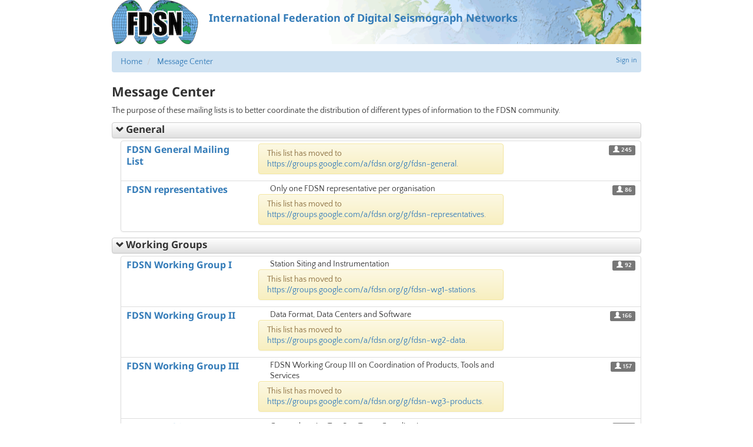

--- FILE ---
content_type: text/html; charset=utf-8
request_url: https://fdsn.org/message-center/
body_size: 15002
content:
<!doctype html>
<html lang="en">
  <head>
    
      <title>
        
          FDSN: 
  Message Center

        
      </title>
      
  
    <link rel="canonical" href="https://www.fdsn.org/message-center/" />
  
  <meta name="keywords" content="fdsn, seismology, seimic data, seismic stations" />
  <meta name="description" content="FDSN is a global organization supporting seismology research." />
  <!-- Forces IE to render in 'latest' compatible mode -->
  <meta http-equiv="X-UA-Compatible" content="IE=Edge" />
  
    <link rel="shortcut icon" href="/static/img/favicon.201bd0e03913.ico" />
  
  <meta name="viewport" content="width=device-width, initial-scale=1" />

      
  
  <link rel="stylesheet" media="screen" type="text/css" href="/static/css/fdsn.7319e966ca4b.css" />
  <link rel="stylesheet" media="screen" type="text/css" href="/static/libs/flags/flags32.21c0b9d7dfc9.css" />
  <link rel="stylesheet" media="screen" type="text/css" href="//cdnjs.cloudflare.com/ajax/libs/font-awesome/5.11.2/css/all.min.css" />

  <link rel="stylesheet" type="text/css" href="/static/message_center/css/mc.02dab82511c1.css" />

      
  
  <script type="text/javascript" src="/static/libs/polyfill/0.1.41/polyfill.min.8e4c12cb70a1.js"></script>
  <script type="text/javascript" src="//ajax.googleapis.com/ajax/libs/jquery/1.9.1/jquery.js"></script>
  <script type="text/javascript" src="//cdnjs.cloudflare.com/ajax/libs/twitter-bootstrap/3.4.1/js/bootstrap.min.js"></script>

  
    <link rel="stylesheet" type="text/css" href="/static/libs/qtip2/3.0.3/jquery.qtip.07b6f3f56cb1.css" />
    <script type="text/javascript" src="/static/libs/qtip2/3.0.3/jquery.qtip.90b48e1fc739.js"></script>
    <script>
      $(function () {
        $('.popup-help > .glyphicon').each(function () {
          $(this).qtip({
            content: { text: $(this).next() },
            style: { classes: 'qtip-bootstrap' },
            hide: {
              delay: 100,
              fixed: true
            },
            position: {
              viewport: $(window)
            }
          })
        })
      })
    </script>
  

  
    <link href="/static/libs/qtip2/2.1.1/jquery.qtip.d69a35030894.css" type="text/css" media="all" rel="stylesheet">
<script src="/static/libs/qtip2/2.1.1/jquery.qtip.42e6f99f116f.js"></script>
<script src="/static/message_center/js/topics.3ca2df129326.js"></script>
  

      
      
    
  </head>
  <body>
  
    <div id="site-container">
      
  


  <a class="header-link" href="https://www.fdsn.org/"><header>
    <img src="/static/img/layout/fdsn-logo.32155cbe9987.png" />
    <div class="header-banner">International Federation of Digital Seismograph Networks</div>
  </header></a>



      
  <div>
    
      
          
            


<div class="user-nav">
  
  <a href="/account/login/?next=/message-center/">Sign in</a>
  

</div>

          

          
            <div id="breadcrumbs">
              <ul class="breadcrumb">
                
                  <li>
                    <a href="/">Home</a>
                  </li>
                
                  <li>
                    <a href="/message-center/">Message Center</a>
                  </li>
                
              </ul>
            </div>
          

          
            


            


            


          

          
            <h1>
              
                
  Message Center

              
            </h1>

            <div id="page-content">
              
  
                
              

  <p>
    The purpose of these mailing lists is to better coordinate the distribution of different types of information to the <span>FDSN</span> community.
  </p>

  <div class="topic-list">
    


<div class="topic-group-container">
<a data-toggle="collapse" href="#collapse-1"
      aria-expanded="true" aria-controls="collapse-1"
      class="topic-group-toggle btn btn-default">
    <span class="glyphicon glyphicon-chevron-right topic-group-collapsed"></span>
    <span class="glyphicon glyphicon-chevron-down topic-group-expanded"></span>
    <span class="h3">General</span>
</a>
<div class="topic-group-contents">
  <div id="collapse-1" class="collapse in"
        aria-labelledby="topic-1">
    
      <div class="topic-group-topics">
        <ul class="list-group">
        
        
          




  
    <li class="list-group-item topic-summary clearfix
        
        
        ">
      <div class="row">
        <div class="col-xs-6 col-sm-6 col-md-3" />
          <div class="topic-title">
          
          <h3><a href="/message-center/topic/fdsn-general/">FDSN General Mailing List</a></h3>
        </div>
      </div>
      <div class="col-xs-6 col-sm-6 col-md-push-6 col-md-3">
        <div class="topic-tags">
          
          
          
            
            
            <span class="label label-default"
              title="Number of active subscribers"
            ><span class="glyphicon glyphicon-user"></span> 245</span>
          
        </div>
      </div>
      <div class="col-xs-12 col-sm-12 col-md-pull-3 col-md-6">
        <div class="topic-description">
          
        </div>
        
          <div class="alert notice-alert alert-warning">
            This list has moved to
            <a href="https://groups.google.com/a/fdsn.org/g/fdsn-general">https://groups.google.com/a/fdsn.org/g/fdsn-general</a>.
          </div>
        
      </div>
    </div>
    </li>
  


        
          




  
    <li class="list-group-item topic-summary clearfix
        
        
        ">
      <div class="row">
        <div class="col-xs-6 col-sm-6 col-md-3" />
          <div class="topic-title">
          
          <h3><a href="/message-center/topic/fdsn-representatives/">FDSN representatives</a></h3>
        </div>
      </div>
      <div class="col-xs-6 col-sm-6 col-md-push-6 col-md-3">
        <div class="topic-tags">
          
          
          
            
            
            <span class="label label-default"
              title="Number of active subscribers"
            ><span class="glyphicon glyphicon-user"></span> 86</span>
          
        </div>
      </div>
      <div class="col-xs-12 col-sm-12 col-md-pull-3 col-md-6">
        <div class="topic-description">
          	<p>Only one <span class="caps">FDSN</span> representative per organisation</p>
        </div>
        
          <div class="alert notice-alert alert-warning">
            This list has moved to
            <a href="https://groups.google.com/a/fdsn.org/g/fdsn-representatives">https://groups.google.com/a/fdsn.org/g/fdsn-representatives</a>.
          </div>
        
      </div>
    </div>
    </li>
  


        
        </ul>
      </div>
    
    
  </div>
</div>
</div>

<div class="topic-group-container">
<a data-toggle="collapse" href="#collapse-2"
      aria-expanded="true" aria-controls="collapse-2"
      class="topic-group-toggle btn btn-default">
    <span class="glyphicon glyphicon-chevron-right topic-group-collapsed"></span>
    <span class="glyphicon glyphicon-chevron-down topic-group-expanded"></span>
    <span class="h3">Working Groups</span>
</a>
<div class="topic-group-contents">
  <div id="collapse-2" class="collapse in"
        aria-labelledby="topic-2">
    
      <div class="topic-group-topics">
        <ul class="list-group">
        
        
          




  
    <li class="list-group-item topic-summary clearfix
        
        
        ">
      <div class="row">
        <div class="col-xs-6 col-sm-6 col-md-3" />
          <div class="topic-title">
          
          <h3><a href="/message-center/topic/fdsn-wg1-stations/">FDSN Working Group I</a></h3>
        </div>
      </div>
      <div class="col-xs-6 col-sm-6 col-md-push-6 col-md-3">
        <div class="topic-tags">
          
          
          
            
            
            <span class="label label-default"
              title="Number of active subscribers"
            ><span class="glyphicon glyphicon-user"></span> 92</span>
          
        </div>
      </div>
      <div class="col-xs-12 col-sm-12 col-md-pull-3 col-md-6">
        <div class="topic-description">
          	<p>Station Siting and Instrumentation</p>
        </div>
        
          <div class="alert notice-alert alert-warning">
            This list has moved to
            <a href="https://groups.google.com/a/fdsn.org/g/fdsn-wg1-stations">https://groups.google.com/a/fdsn.org/g/fdsn-wg1-stations</a>.
          </div>
        
      </div>
    </div>
    </li>
  


        
          




  
    <li class="list-group-item topic-summary clearfix
        
        
        ">
      <div class="row">
        <div class="col-xs-6 col-sm-6 col-md-3" />
          <div class="topic-title">
          
          <h3><a href="/message-center/topic/fdsn-wg2-data/">FDSN Working Group II</a></h3>
        </div>
      </div>
      <div class="col-xs-6 col-sm-6 col-md-push-6 col-md-3">
        <div class="topic-tags">
          
          
          
            
            
            <span class="label label-default"
              title="Number of active subscribers"
            ><span class="glyphicon glyphicon-user"></span> 166</span>
          
        </div>
      </div>
      <div class="col-xs-12 col-sm-12 col-md-pull-3 col-md-6">
        <div class="topic-description">
          	<p>Data Format, Data Centers and Software</p>
        </div>
        
          <div class="alert notice-alert alert-warning">
            This list has moved to
            <a href="https://groups.google.com/a/fdsn.org/g/fdsn-wg2-data">https://groups.google.com/a/fdsn.org/g/fdsn-wg2-data</a>.
          </div>
        
      </div>
    </div>
    </li>
  


        
          




  
    <li class="list-group-item topic-summary clearfix
        
        
        ">
      <div class="row">
        <div class="col-xs-6 col-sm-6 col-md-3" />
          <div class="topic-title">
          
          <h3><a href="/message-center/topic/fdsn-wg3-products/">FDSN Working Group III</a></h3>
        </div>
      </div>
      <div class="col-xs-6 col-sm-6 col-md-push-6 col-md-3">
        <div class="topic-tags">
          
          
          
            
            
            <span class="label label-default"
              title="Number of active subscribers"
            ><span class="glyphicon glyphicon-user"></span> 157</span>
          
        </div>
      </div>
      <div class="col-xs-12 col-sm-12 col-md-pull-3 col-md-6">
        <div class="topic-description">
          	<p><span class="caps">FDSN</span> Working Group <span class="caps">III</span> on Coordination of Products, Tools and Services</p>
        </div>
        
          <div class="alert notice-alert alert-warning">
            This list has moved to
            <a href="https://groups.google.com/a/fdsn.org/g/fdsn-wg3-products">https://groups.google.com/a/fdsn.org/g/fdsn-wg3-products</a>.
          </div>
        
      </div>
    </div>
    </li>
  


        
          




  
    <li class="list-group-item topic-summary clearfix
        
        
        ">
      <div class="row">
        <div class="col-xs-6 col-sm-6 col-md-3" />
          <div class="topic-title">
          
          <h3><a href="/message-center/topic/fdsn-wg4-ctbt/">FDSN Working Group IV</a></h3>
        </div>
      </div>
      <div class="col-xs-6 col-sm-6 col-md-push-6 col-md-3">
        <div class="topic-tags">
          
          
          
            
            
            <span class="label label-default"
              title="Number of active subscribers"
            ><span class="glyphicon glyphicon-user"></span> 65</span>
          
        </div>
      </div>
      <div class="col-xs-12 col-sm-12 col-md-pull-3 col-md-6">
        <div class="topic-description">
          	<p>Comprehensive Test Ban Treaty Coordination</p>
        </div>
        
          <div class="alert notice-alert alert-warning">
            This list has moved to
            <a href="https://groups.google.com/a/fdsn.org/g/fdsn-wg4-ctbt">https://groups.google.com/a/fdsn.org/g/fdsn-wg4-ctbt</a>.
          </div>
        
      </div>
    </div>
    </li>
  


        
          




  
    <li class="list-group-item topic-summary clearfix
        
        
        ">
      <div class="row">
        <div class="col-xs-6 col-sm-6 col-md-3" />
          <div class="topic-title">
          
          <h3><a href="/message-center/topic/fdsn-wg5-portable/">FDSN Working Group V</a></h3>
        </div>
      </div>
      <div class="col-xs-6 col-sm-6 col-md-push-6 col-md-3">
        <div class="topic-tags">
          
          
          
            
            
            <span class="label label-default"
              title="Number of active subscribers"
            ><span class="glyphicon glyphicon-user"></span> 105</span>
          
        </div>
      </div>
      <div class="col-xs-12 col-sm-12 col-md-pull-3 col-md-6">
        <div class="topic-description">
          	<p>Portable Instrumentation</p>
        </div>
        
          <div class="alert notice-alert alert-warning">
            This list has moved to
            <a href="https://groups.google.com/a/fdsn.org/g/fdsn-wg5-portable">https://groups.google.com/a/fdsn.org/g/fdsn-wg5-portable</a>.
          </div>
        
      </div>
    </div>
    </li>
  


        
        </ul>
      </div>
    
    
  </div>
</div>
</div>


  </div>

            </div>
          
        
    
  </div>


      
    <footer>
    <a href="/" title="FDSN" class="footer-map">International Federation of Digital Seismograph Networks</a>
    <div class="footer-updated">
      
        <div class="cachebuster" 
            title="Timestamp for the current page. Click to force a refresh."
            >08:45:59</div>
        <script>
          /* Cachebuster -- this is a link to the current page with a trailing query parameter, which will cause the cache to be bypassed */
          $(function() {
            // Cachebuster goes in the search attribute (eg. the query string)
            var search = window.location.search;
            // Only operate if there's no search or it's an existing cachebuster parameter
            if (!search || search.match(/^\?\d+$/)) {
              $('.cachebuster').click(function() {
                window.location.search = '?' + (new Date()).getTime();
              });
            } else {
              $('.cachebuster').empty();
            }
          });
        </script>
      
    </div>
  </footer>


    </div><!-- #site-container -->
  
  </body>
  
  
    <!-- Global site tag (gtag.js) - Google Analytics -->
    <script async src="https://www.googletagmanager.com/gtag/js?id=G-X5L2T1XP7D"></script>
    <script>
      window.dataLayer = window.dataLayer || []
      function gtag() {
        dataLayer.push(arguments)
      }
      gtag('js', new Date())
      
      gtag('config', 'G-X5L2T1XP7D')
    </script>
  

</html>


--- FILE ---
content_type: text/css
request_url: https://fdsn.org/static/libs/flags/flags32.21c0b9d7dfc9.css
body_size: 11602
content:
/**
 * Downloaded from the World Flags Sprite project:
 * https://raw.github.com/lafeber/world-flags-sprite
 *
 * Modified so that no parent style is needed:
 * .f32 .flag => .flag32
 * .flag .xx => .flag32.xx
 * So rather than
 * <div class="f32">
 *  <span class="flag ar"></span>
 * <div>
 * We can just have
 * <span class="flag32 ar"></span>
 *
 * Also added a header version that prepends the flag to its content:
 * <h4 class="flag32 ar"> Argentina</h4>
 **/

h4.flag32{display:block;width:auto;padding-left:40px;vertical-align:middle;}

.flag32{display:inline-block;height:32px;width:32px;vertical-align:text-top;line-height:32px;background:url("flags32.5bd4c3d9471d.png") no-repeat;}
.flag32._African_Union(OAS){background-position:0 -32px;}
.flag32._Arab_League{background-position:0 -64px;}
.flag32._ASEAN{background-position:0 -96px;}
.flag32._CARICOM{background-position:0 -128px;}
.flag32._CIS{background-position:0 -160px;}
.flag32._Commonwealth{background-position:0 -192px;}
.flag32._England{background-position:0 -224px;}
.flag32._European_Union{background-position:0 -256px;}
.flag32._Islamic_Conference{background-position:0 -288px;}
.flag32._Kosovo{background-position:0 -320px;}
.flag32._NATO{background-position:0 -352px;}
.flag32._Northern_Cyprus{background-position:0 -384px;}
.flag32._Northern_Ireland{background-position:0 -416px;}
.flag32._Olimpic_Movement{background-position:0 -448px;}
.flag32._OPEC{background-position:0 -480px;}
.flag32._Red_Cross{background-position:0 -512px;}
.flag32._Scotland{background-position:0 -544px;}
.flag32._Somaliland{background-position:0 -576px;}
.flag32._Tibet{background-position:0 -608px;}
.flag32._United_Nations{background-position:0 -640px;}
.flag32._Wales{background-position:0 -672px;}
.flag32.ad{background-position:0 -704px;}
.flag32.ae{background-position:0 -736px;}
.flag32.af{background-position:0 -768px;}
.flag32.ag{background-position:0 -800px;}
.flag32.ai{background-position:0 -832px;}
.flag32.al{background-position:0 -864px;}
.flag32.am{background-position:0 -896px;}
.flag32.an{background-position:0 -928px;}
.flag32.ao{background-position:0 -960px;}
.flag32.aq{background-position:0 -992px;}
.flag32.ar{background-position:0 -1024px;}
.flag32.as{background-position:0 -1056px;}
.flag32.at{background-position:0 -1088px;}
.flag32.au{background-position:0 -1120px;}
.flag32.aw{background-position:0 -1152px;}
.flag32.az{background-position:0 -1184px;}
.flag32.ba{background-position:0 -1216px;}
.flag32.bb{background-position:0 -1248px;}
.flag32.bd{background-position:0 -1280px;}
.flag32.be{background-position:0 -1312px;}
.flag32.bf{background-position:0 -1344px;}
.flag32.bg{background-position:0 -1376px;}
.flag32.bh{background-position:0 -1408px;}
.flag32.bi{background-position:0 -1440px;}
.flag32.bj{background-position:0 -1472px;}
.flag32.bm{background-position:0 -1504px;}
.flag32.bn{background-position:0 -1536px;}
.flag32.bo{background-position:0 -1568px;}
.flag32.br{background-position:0 -1600px;}
.flag32.bs{background-position:0 -1632px;}
.flag32.bt{background-position:0 -1664px;}
.flag32.bw{background-position:0 -1696px;}
.flag32.by{background-position:0 -1728px;}
.flag32.bz{background-position:0 -1760px;}
.flag32.ca{background-position:0 -1792px;}
.flag32.cd{background-position:0 -1824px;}
.flag32.cf{background-position:0 -1856px;}
.flag32.cg{background-position:0 -1888px;}
.flag32.ch{background-position:0 -1920px;}
.flag32.ci{background-position:0 -1952px;}
.flag32.ck{background-position:0 -1984px;}
.flag32.cl{background-position:0 -2016px;}
.flag32.cm{background-position:0 -2048px;}
.flag32.cn{background-position:0 -2080px;}
.flag32.co{background-position:0 -2112px;}
.flag32.cr{background-position:0 -2144px;}
.flag32.cu{background-position:0 -2176px;}
.flag32.cv{background-position:0 -2208px;}
.flag32.cy{background-position:0 -2240px;}
.flag32.cz{background-position:0 -2272px;}
.flag32.de{background-position:0 -2304px;}
.flag32.dj{background-position:0 -2336px;}
.flag32.dk{background-position:0 -2368px;}
.flag32.dm{background-position:0 -2400px;}
.flag32.do{background-position:0 -2432px;}
.flag32.dz{background-position:0 -2464px;}
.flag32.ec{background-position:0 -2496px;}
.flag32.ee{background-position:0 -2528px;}
.flag32.eg{background-position:0 -2560px;}
.flag32.eh{background-position:0 -2592px;}
.flag32.er{background-position:0 -2624px;}
.flag32.es{background-position:0 -2656px;}
.flag32.et{background-position:0 -2688px;}
.flag32.fi{background-position:0 -2720px;}
.flag32.fj{background-position:0 -2752px;}
.flag32.fm{background-position:0 -2784px;}
.flag32.fo{background-position:0 -2816px;}
.flag32.fr{background-position:0 -2848px;}
.flag32.ga{background-position:0 -2880px;}
.flag32.gb{background-position:0 -2912px;}
.flag32.gd{background-position:0 -2944px;}
.flag32.ge{background-position:0 -2976px;}
.flag32.gg{background-position:0 -3008px;}
.flag32.gh{background-position:0 -3040px;}
.flag32.gi{background-position:0 -3072px;}
.flag32.gl{background-position:0 -3104px;}
.flag32.gm{background-position:0 -3136px;}
.flag32.gn{background-position:0 -3168px;}
.flag32.gp{background-position:0 -3200px;}
.flag32.gq{background-position:0 -3232px;}
.flag32.gr{background-position:0 -3264px;}
.flag32.gt{background-position:0 -3296px;}
.flag32.gu{background-position:0 -3328px;}
.flag32.gw{background-position:0 -3360px;}
.flag32.gy{background-position:0 -3392px;}
.flag32.hk{background-position:0 -3424px;}
.flag32.hn{background-position:0 -3456px;}
.flag32.hr{background-position:0 -3488px;}
.flag32.ht{background-position:0 -3520px;}
.flag32.hu{background-position:0 -3552px;}
.flag32.id{background-position:0 -3584px;}
.flag32.mc{background-position:0 -3584px;}
.flag32.ie{background-position:0 -3616px;}
.flag32.il{background-position:0 -3648px;}
.flag32.im{background-position:0 -3680px;}
.flag32.in{background-position:0 -3712px;}
.flag32.iq{background-position:0 -3744px;}
.flag32.ir{background-position:0 -3776px;}
.flag32.is{background-position:0 -3808px;}
.flag32.it{background-position:0 -3840px;}
.flag32.je{background-position:0 -3872px;}
.flag32.jm{background-position:0 -3904px;}
.flag32.jo{background-position:0 -3936px;}
.flag32.jp{background-position:0 -3968px;}
.flag32.ke{background-position:0 -4000px;}
.flag32.kg{background-position:0 -4032px;}
.flag32.kh{background-position:0 -4064px;}
.flag32.ki{background-position:0 -4096px;}
.flag32.km{background-position:0 -4128px;}
.flag32.kn{background-position:0 -4160px;}
.flag32.kp{background-position:0 -4192px;}
.flag32.kr{background-position:0 -4224px;}
.flag32.kw{background-position:0 -4256px;}
.flag32.ky{background-position:0 -4288px;}
.flag32.kz{background-position:0 -4320px;}
.flag32.la{background-position:0 -4352px;}
.flag32.lb{background-position:0 -4384px;}
.flag32.lc{background-position:0 -4416px;}
.flag32.li{background-position:0 -4448px;}
.flag32.lk{background-position:0 -4480px;}
.flag32.lr{background-position:0 -4512px;}
.flag32.ls{background-position:0 -4544px;}
.flag32.lt{background-position:0 -4576px;}
.flag32.lu{background-position:0 -4608px;}
.flag32.lv{background-position:0 -4640px;}
.flag32.ly{background-position:0 -4672px;}
.flag32.ma{background-position:0 -4704px;}
.flag32.md{background-position:0 -4736px;}
.flag32.me{background-position:0 -4768px;}
.flag32.mg{background-position:0 -4800px;}
.flag32.mh{background-position:0 -4832px;}
.flag32.mk{background-position:0 -4864px;}
.flag32.ml{background-position:0 -4896px;}
.flag32.mm{background-position:0 -4928px;}
.flag32.mn{background-position:0 -4960px;}
.flag32.mo{background-position:0 -4992px;}
.flag32.mq{background-position:0 -5024px;}
.flag32.mr{background-position:0 -5056px;}
.flag32.ms{background-position:0 -5088px;}
.flag32.mt{background-position:0 -5120px;}
.flag32.mu{background-position:0 -5152px;}
.flag32.mv{background-position:0 -5184px;}
.flag32.mw{background-position:0 -5216px;}
.flag32.mx{background-position:0 -5248px;}
.flag32.my{background-position:0 -5280px;}
.flag32.mz{background-position:0 -5312px;}
.flag32.na{background-position:0 -5344px;}
.flag32.nc{background-position:0 -5376px;}
.flag32.ne{background-position:0 -5408px;}
.flag32.ng{background-position:0 -5440px;}
.flag32.ni{background-position:0 -5472px;}
.flag32.nl{background-position:0 -5504px;}
.flag32.no{background-position:0 -5536px;}
.flag32.np{background-position:0 -5568px;}
.flag32.nr{background-position:0 -5600px;}
.flag32.nz{background-position:0 -5632px;}
.flag32.om{background-position:0 -5664px;}
.flag32.pa{background-position:0 -5696px;}
.flag32.pe{background-position:0 -5728px;}
.flag32.pf{background-position:0 -5760px;}
.flag32.pg{background-position:0 -5792px;}
.flag32.ph{background-position:0 -5824px;}
.flag32.pk{background-position:0 -5856px;}
.flag32.pl{background-position:0 -5888px;}
.flag32.pr{background-position:0 -5920px;}
.flag32.ps{background-position:0 -5952px;}
.flag32.pt{background-position:0 -5984px;}
.flag32.pw{background-position:0 -6016px;}
.flag32.py{background-position:0 -6048px;}
.flag32.qa{background-position:0 -6080px;}
.flag32.re{background-position:0 -6112px;}
.flag32.ro{background-position:0 -6144px;}
.flag32.rs{background-position:0 -6176px;}
.flag32.ru{background-position:0 -6208px;}
.flag32.rw{background-position:0 -6240px;}
.flag32.sa{background-position:0 -6272px;}
.flag32.sb{background-position:0 -6304px;}
.flag32.sc{background-position:0 -6336px;}
.flag32.sd{background-position:0 -6368px;}
.flag32.se{background-position:0 -6400px;}
.flag32.sg{background-position:0 -6432px;}
.flag32.si{background-position:0 -6464px;}
.flag32.sk{background-position:0 -6496px;}
.flag32.sl{background-position:0 -6528px;}
.flag32.sm{background-position:0 -6560px;}
.flag32.sn{background-position:0 -6592px;}
.flag32.so{background-position:0 -6624px;}
.flag32.sr{background-position:0 -6656px;}
.flag32.st{background-position:0 -6688px;}
.flag32.sv{background-position:0 -6720px;}
.flag32.sy{background-position:0 -6752px;}
.flag32.sz{background-position:0 -6784px;}
.flag32.tc{background-position:0 -6816px;}
.flag32.td{background-position:0 -6848px;}
.flag32.tg{background-position:0 -6880px;}
.flag32.th{background-position:0 -6912px;}
.flag32.tj{background-position:0 -6944px;}
.flag32.tl{background-position:0 -6976px;}
.flag32.tm{background-position:0 -7008px;}
.flag32.tn{background-position:0 -7040px;}
.flag32.to{background-position:0 -7072px;}
.flag32.tr{background-position:0 -7104px;}
.flag32.tt{background-position:0 -7136px;}
.flag32.tv{background-position:0 -7168px;}
.flag32.tw{background-position:0 -7200px;}
.flag32.tz{background-position:0 -7232px;}
.flag32.ua{background-position:0 -7264px;}
.flag32.ug{background-position:0 -7296px;}
.flag32.us{background-position:0 -7328px;}
.flag32.uy{background-position:0 -7360px;}
.flag32.uz{background-position:0 -7392px;}
.flag32.va{background-position:0 -7424px;}
.flag32.vc{background-position:0 -7456px;}
.flag32.ve{background-position:0 -7488px;}
.flag32.vg{background-position:0 -7520px;}
.flag32.vi{background-position:0 -7552px;}
.flag32.vn{background-position:0 -7584px;}
.flag32.vu{background-position:0 -7616px;}
.flag32.ws{background-position:0 -7648px;}
.flag32.ye{background-position:0 -7680px;}
.flag32.za{background-position:0 -7712px;}
.flag32.zm{background-position:0 -7744px;}
.flag32.zw{background-position:0 -7744px;}

/* Versions of intergovernmental orgs using their reserved ISO3166 codes */
.flag32.eu{background-position:0 -256px;}
.flag32.un{background-position:0 -640px;}

/* Multiple countries is a separate image */
.flag32.m7{background:url("flag32-m7.f7903ec78284.png");}


--- FILE ---
content_type: text/css
request_url: https://fdsn.org/static/message_center/css/mc.02dab82511c1.css
body_size: 4092
content:
.unsent {
  background-color: #e8e8e8;
}
ul.topic-list,
ul.topic-select {
  list-style: none;
}
/* MC Index page */
.topic-list h3,
.topic-list .topic-description {
  line-height: 1.3;
}
.topic-list .list-group {
  margin-bottom: 10px;
}
.topic-list .list-group-item {
  padding: 4px 9px;
}
.topic-list .topic-group-controls {
  padding: 0 9px;
  font-size: 12px;
  line-height: 1em;
  background: #f3f3f3;
}
.topic-list .topic-group-controls label {
  margin: 0;
}
.topic-list .topic-group-controls input[type="checkbox"] {
  margin: 2px;
}
.topic-list .topic-summary.topic-private {
  background: #f8f8f8;
}
.topic-list .topic-summary.topic-subscribed {
  background: #f0fff0;
}
.topic-list .topic-tags {
  float: right;
}
.topic-list .topic-title {
  float: left;
  width: 100%;
  max-width: 250px;
}
.topic-list .topic-title label {
  display: initial;
  margin: initial;
  float: left;
  margin-right: 0.2em;
}
.topic-list .topic-title .checkbox {
  margin: 0;
}
.topic-list .topic-title h3 {
  margin: 0;
  font-size: 16px;
}
.topic-list .topic-title label + h3 {
  margin-left: 20px;
}
.topic-list .topic-title input[type="checkbox"] {
  margin: 2px;
  font-size: 20px;
}
.topic-list .topic-description p {
  margin-left: 20px;
}
.topic-list p:last-child {
  margin-bottom: 0;
}
.topic-group-contents {
  margin-left: 15px;
}
.topic-group-collapsed {
  display: none;
}
.collapsed .topic-group-collapsed {
  display: initial;
}
.collapsed .topic-group-expanded {
  display: none;
}
.topic-list .topic-group-toggle {
  width: 100%;
  text-align: left;
  margin-bottom: 4px;
  padding: 2px 6px;
}
.topic-select .topic-group-toggle {
  color: #999;
  text-decoration: none;
}
/* Topic details */
.topic-permissions {
  font-size: 13px;
  line-height: 1.2;
}
.topic-permissions .panel-heading {
  text-align: right;
  padding-top: 0.5em;
  padding-bottom: 0.5em;
}
/* Topic checkboxes on message compose form */
.topic-select-widget > ul {
  padding-left: 0;
}
.topic-select-widget li {
  list-style: none;
}
.topic-select-widget .topic-description {
  display: none;
}
.topic-select-widget .label {
  padding: 0 3px;
}
.topic-select-widget label {
  background: #f9f9f9;
  border: 1px solid #eee;
  padding: 0 6px;
}
.topic-select-widget .moderated label {
  background: #fffcf3;
}
.glyphicon-blank:before {
  content: '\00a0';
}
.label.label-glyphicon {
  display: inline-block;
  font-size: 85%;
  padding: 0.2em 0.3em;
  vertical-align: bottom;
}
/* Single message display */
.message-detail .message-left-sidebar {
  float: left;
  width: 100px;
}
.message-detail .message-snippet,
.message-detail .message-body {
  font-size: 15px;
}
.message-detail .message-date {
  font-size: 13px;
  white-space: nowrap;
}
.message-detail .message-author {
  font-size: 14px;
  font-weight: bold;
}
.message-detail .message-controls {
  float: right;
  text-align: right;
}
.message-replies ul,
.thread-replies ul,
.message-attachments ul {
  list-style: none;
  margin-bottom: 0;
}
#date_nav .empty-month {
  color: #999;
}
#div_id_subscribers .checkboxselectmultiple {
  border: 1px solid #ddd;
  border-radius: 4px;
  padding: 0 0 0 30px;
  max-height: 200px;
  overflow-y: auto;
}
/* Filtered topics on the index page */
.filtered,
.filtered-sub {
  display: none;
}
/* Show otherwise filtered topics if the group matches */
.unfiltered .filtered {
  display: inherit;
}
/* But hide these if they're more than one level down */
.unfiltered .topic-group-subgroups .filtered {
  display: none;
}
/* Or if they're filtered out by subscription */
.filtered.filtered-sub {
  display: none;
}
/* Hide group-level controls any time there's a filter */
.filter .topic-group-controls,
.filter-sub .topic-group-controls {
  display: none;
}
.recent-activity {
  list-style: none;
  padding: 0;
}
.mod-item {
  border: 1px solid #ddd;
  border-radius: 4px;
  background: #f9f9f9;
  padding: 4px;
  margin-bottom: 8px;
}
.mod-item .form-group {
  margin-bottom: 0;
}
/* To keep text area from over extending page when size is adjusted */
.textarea {
  overflow: auto;
  width: 100%;
  max-width: 100%;
}


--- FILE ---
content_type: application/javascript
request_url: https://fdsn.org/static/message_center/js/topics.3ca2df129326.js
body_size: 4291
content:
$(function() {
  /* Topic selection in message composer */
  $(".topic-select .topic-group-toggle").click(function() {
    $(this).closest('.topic-group').toggleClass('collapsed');
  });

  $.fn.qtip.defaults.style.classes = 'qtip-bootstrap';
  $('.topic-select .topic-name').each(function() {
    $(this).qtip({
      content: { text: $(this).next('.topic-description') }
    });
  });

  /* Subscribe/unsubscribe all checkboxes on the main page */
  $('.topic-group-controls input[type=checkbox]').change(function() {
    var ischecked = $(this).is(':checked');
    // Apply to all subboxes
    $('.list-group input[type=checkbox]:not(:disabled)', $(this).closest('.topic-group-topics')).prop('checked', ischecked);
  });

  // Text box for filtering topics by name
  var $topicFilter = $('#topic-filter-search');
  // Checkbox for filtering unusubscribed topics
  var $subFilter = $('#topic-filter-subscribed');

  /* Hide Topic Groups with no topics */
  function filterTopicGroups() {
      var filter = $topicFilter.val().toLowerCase();
      var subFilter = $subFilter.is(':checked');

      if (!filter && !subFilter) {
        $(".topic-group-container").toggleClass('filtered', false);
        $(".topic-group-container").toggleClass('unfiltered', false);
      }
      else {
        $(".topic-group-container").each(function() {
            var unfiltered = true;
            if (filter && ($(this).find('.topic-group-toggle').first().text().toLowerCase().indexOf(filter) < 0)) {
              unfiltered = false;
            }
            if (unfiltered && subFilter && !$(this).has('.topic-summary.topic-subscribed').length) {
              unfiltered = false;
            }
            $(this).toggleClass(
                'unfiltered',
                unfiltered
            );
        });
        $(".topic-group-container").each(function() {
            var $toggle = $(this).prev();
            // Filter if no unfiltered items are in the contents
            var filtered = (
                !$(this).hasClass('unfiltered') &&
                !$(this).has('.unfiltered').length &&
                !$(this).has('.topic-summary:not(.filtered):not(.filtered-sub)').length
            );
            $(this).toggleClass('filtered', filtered);
        });
      }
  }

  /* Debounced change handler */
  function realOnChange($elem, fn) {
      $elem.each(function() {
          var lastVal = '';
          var timeout = 0;
          $(this).on('change keyup paste mouseup', function() {
              // console.log('Changed from "' + lastVal + '" to "' + $(this).val() + '"');
              var _this = this;
              if (!timeout) {
                  timeout = setTimeout(function() {
                      if ($(_this).val() != lastVal) {
                          fn.apply(_this, arguments);
                          lastVal = $(_this).val();
                      }
                      timeout = 0;
                  }, 100);
              }
          });
      });
  }

  /* Topic filter */
  function makeTextFilter($input) {
      var $list = $('.topic-list');
      realOnChange($input, function() {
          var val = $(this).val().toLowerCase();
          $list.toggleClass('filter', !!val);
          if (!val) {
            $list.find(".topic-summary").toggleClass('filtered', false);
          } else {
            $list.find(".topic-summary").each(function() {
              var filtered = !!val;
              if (filtered && $(this).text().toLowerCase().indexOf(val) > -1) {
                  filtered = false;
              }
              $(this).toggleClass('filtered', filtered);
            });
          }
          filterTopicGroups();
      });
  }
  makeTextFilter($topicFilter);

  /* Subscription filter */
  function makeSubFilter($input) {
      var $list = $('.topic-list');
      $input.change(function() {
         if ($(this).is(':checked')) {
            $list.toggleClass('filter-sub', true);
             $list.find(".topic-summary:not(.topic-subscribed)").toggleClass('filtered-sub', true);
         } else {
            $list.toggleClass('filter-sub', false);
             $list.find(".topic-summary").toggleClass('filtered-sub', false);
         }
         filterTopicGroups();
      });
  }
  makeSubFilter($subFilter);

});
